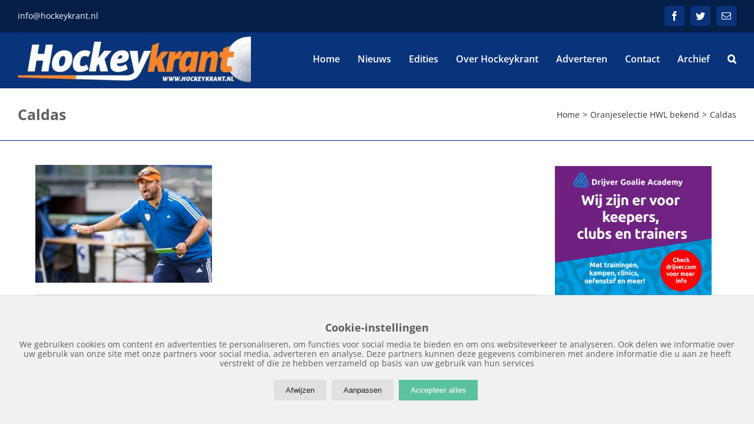

--- FILE ---
content_type: text/css
request_url: https://hockeykrant.nl/wp-content/plugins/siteonline-cookie-manager/public/css/siteonline-cookie-manager-public.css?ver=1.0.1
body_size: 1014
content:
/**
 * All of the CSS for your public-facing functionality should be
 * included in this file.
 */

#cookie_consent.generic-bar {
    position: fixed;
    bottom: 0;
    width: 100%;
    z-index: 9999;
    background-color: #f1f1f1;
    border-top:1px solid #e1e1e1;
}

#cookie_consent.generic-bar .wrapper {
    padding:32px;
    margin-top:12px;
    text-align:center;
}

#cookie_consent.generic-bar .text-wrapper, #cookie_details {
    font-size:14px;
    line-height:1.2;
}
#cookie_consent.generic-bar .text-wrapper {
    margin-bottom: 12px;
}
#cookie_consent.generic-bar .heading,  #cookie_details.generic .heading {
    font-size: 18px;
    font-weight: bold;
    margin-bottom: 10px;
    display:block;
}

#cookie_consent.generic-bar button.btn, #cookie_details.generic .button-wrapper button {
    background-color: #e1e1e1;
    background-image:none;
    color: #222222;
    padding: 10px 20px;
    margin: 8px 0;
    border: none;
    cursor: pointer;
    margin-right:5px;
    font-weight:normal;
}
#cookie_consent.generic-bar button.btn:hover, #cookie_details.generic .button-wrapper button:hover  {
    background-color: #d1d1d1;
}

#cookie_consent.generic-bar button.btn-accept, #cookie_details.generic .button-wrapper button.btn-accept {
    background-color: #5bc29f;
    color: #eee;
    font-weight:bold;
    background-image:none;
}

#cookie_consent.generic-bar button.btn-accept:hover, #cookie_details.generic .button-wrapper button.btn-accept:hover {
    background-color: #4ba88d;
    background-image:none;
}

#cookie_details {

}

#cookie_details.generic .overlay {
    position: fixed;
    z-index: 9999;
    left: 0;
    top: 0;
    width: 100%;
    height: 100%;
    overflow: auto;
    background-color: rgba(0,0,0,0.4);
    padding:20px 0;
    visibility: hidden;
    transition: all 0.3s ease-out;
    opacity: 0;
}
#cookie_details.generic .overlay.show {
    visibility: visible !important;
    opacity: 1;
}

#cookie_details.generic .overlay .wrapper {
    position: relative;

    width: 80%;
    margin: auto;
    background-color: #f1f1f1;
    padding: 32px;
    border-radius: 5px;
}

@media (min-width: 768px) {
    #cookie_details.generic .overlay .wrapper {
        top: 50%;
        transform: translateY(-50%);
    }
}

#cookie_details.generic .overlay .close {
    width: 30px;
    top: 10px;
    right: 10px;
    cursor: pointer;
    font-size: 20px;
    position: absolute;
}
#cookie_details.generic .overlay .close svg {
    fill: #333;
}
#cookie_details.generic .overlay .close:hover svg {
    fill: #222;
}

#cookie_details.generic .text-wrapper {
    font-size:14px;
    padding-bottom: 20px;
}

#cookie_details.generic .title {
    font-size: 16px;
    font-weight: bold;
    margin-bottom: 5px;
    display:block;
}

#cookie_details.generic .cookie-item {
    display: flex;
    justify-content: space-between;
    align-items: center;
    margin-bottom: 10px;
    padding-bottom:10px;
    font-size:13px;
    border-bottom:1px solid #e1e1e1;
}

#cookie_details.generic .cookie-info {
    flex-grow: 1;
    padding-right:10px;
}

#cookie_details.generic .cookie-checkbox {
    margin-left: auto;
}

#cookie_details.generic  input {
    appearance: none;
    padding: 16px 32px;
    border-radius: 16px;
    background: radial-gradient(circle 12px, white 100%, transparent calc(100% + 1px)) #ccc -16px;
    transition: 0.3s ease-in-out;
}

#cookie_details.generic  :checked {
    background-color: #5bc29f;
    background-position: 16px;
}

#cookie_details.generic  :checked:disabled {
    background-color: rgba(91, 194, 159, 0.5);

}
#cookie_details.generic  :disabled {
    background-color: #ccc;
}



@media (min-width: 600px) {
    #cookie_details.generic .button-wrapper {
        display: flex;
        justify-content: space-between;
    }
}
#cookie_details.generic .button-wrapper {
    padding: 25px 0;

}


#cookie_consent_cancel {
    margin-right:10px;
}

#cookie_details.generic .button-wrapper #cookie_consent_accept_all {
    margin-left: auto;
}

#cookie_button {
    cursor: pointer;
    position: fixed;
    bottom: 10px;
    left:10px;
    width: 100%;
    z-index: 9998;
    width:40px;
    height:40px;
    background:#eee;
    border:1px solid #ccc;
}

#cookie_button span {
    display: block;
    padding:5px;
}

#cookie_button svg {
    width:30px;
    height:30px;
    fill: #666;
}

#cookie_button:hover svg {
    fill: #222;
}

--- FILE ---
content_type: text/css
request_url: https://hockeykrant.nl/wp-content/themes/Avada-child/style.css?ver=6.9
body_size: 2977
content:
/*
Theme Name: Avada Child Hockeykrant
Description: Child theme for Avada theme
Author: ThemeFusion
Author URI: https://theme-fusion.com
Template: Avada
Version: 1.0.0
Text Domain:  Avada
*/

.titel-home {
    color: #ffffff!important;
    font-size: 25px!important;
    text-shadow: 0 0 3px #000!important;
    text-transform: uppercase!important;
    margin-bottom: 25px;
    font-weight: 700;
}



h4.title-heading-center p {
    padding:10px 0;
}


h2.blog-shortcode-post-title a {
    font-size: 23px;
}
.welkom-home p {
    font-size: 25px;
    line-height: 48px;
}

.home-newsXXX p {
    display: none;
}

h1 a {
    color:#f78429;
}

.pagination {
    float:inherit;
}

.magazine-blok {
    padding:0 10px;
}

/*BLOKKEN HOME-TOP*/

.magazine-titel {
    font-size:25px;
}

.nieuws-2 {
    text-align: center;
}
.nieuws-2 h2.blog-shortcode-post-title.entry-title a {
    min-height:58px;
    font-size: 20px;
}

.fusion-contact-info {
    font-size: 14px;
    color: #fff;
}

.fusion-contact-info a {
    color: #fff!important;
}

.fusion-contact-info:hover, .fusion-contact-info a:hover {
    color:#09337B !important;
}

.fusion-widget-area .current_page_item > a {
    color:#F78429!important;
}

#slider-rij .fusion-image-wrapper {
    max-height: 175px;
}

#slider-rij .fusion-post-content-wrapper {
    min-height:247px;
    background:rgba(255,255,255,0.75);
}

#toTop:hover, #wrapper .search-table .search-button input[type="submit"]:hover, .circle-yes ul li::before, .fusion-accordian .panel-title .active .fa-fusion-box, .fusion-date-and-formats .fusion-date-box, .pagination .current, .progress-bar-content, .table-2 table thead, .tagcloud a:hover, ul.arrow li::before, ul.circle-yes li::before {
    background-color:#F78429!important;
}

.fusion-image-wrapper .fusion-rollover {
    background-image: -moz-linear-gradient(center top , rgba(247, 132, 41, 0.8) 0%, #F78429 100%)!important;
}
.fusion-icon-pen {
    display: none!important;
}

.home-news .flexslider .slides img {
    max-height:250px;
}
.home-news .fusion-content-sep {
    display: none;
}
.home-news .fusion-meta-info {
    display: none;
}
.socialmedia {
    text-align: center;
    width: 203px !important;
    margin-top: 15px;
    height: 43px;
}

.socialmedia span:first-child {
    width:50px;
}

.advwidget .img-holder img {
    margin-bottom: 20px!important;
    max-height: 300px!important;
    width: 100%!important;
    height: 100%!important;
    max-width: 300px!important;
}

.advwidget .img-holder:last-child img {
    margin-bottom: 0px;
    max-height: 350px;
    width: 100%;
    height: 100%;
    max-width: 300px;
}

.advwidget {
    text-align:center;
}

/*Aanpassels*/
section#ad_125_125-widget-3.widget.fusion-ad-125-125.ad_125_125 div.fusion-image-row div.fusion-image-holder {
	width:100%;
}
section#ad_125_125-widget-3.widget.fusion-ad-125-125.ad_125_125 div.fusion-image-row div.fusion-image-holder a img {
	width: 100%;
	max-width: 300px;
}

#ad_125_125-widget-3 .fusion-image-row div:nth-child(2) {
	margin-top:14px;
}


/*Einde Aanpassels*/


.mailbtn {
    border-radius: 0 !important;
    font-size: 13px;
    padding: 8px 10px 8px 17px;
    width: 133px !important;
}

.wdps_layer_1 {
    bottom: 0;
    font-size: 0 !important;
    text-align: center !important;
    top: auto !important;
    width: 100%;
    background: #09337b !important;
}

.wdps_layer_1 b {
    color: #fff;
    display: inline-block;
    font-size: 30px !important;
    line-height: 30px;
    margin: 8px 0 11px 0;
}

.socialmargin {
    margin-top: 20px;
}

.kopteksthome h1.title-heading-left, .kopteksthome .post-content h1, .kopteksthome .title h1 {
    font-size: 26px;
}

.kopteksthome .welkom-home p {
    font-size: 16px;
    line-height: 36px;
}

.responsiveblokken {
    padding:40px 0 40px 0;
}

.responsiveblokken:first-child {
   padding-right:20px;
}



.krantarchief img {
    background: rgba(0, 0, 0, 0.1) none repeat scroll 0 0;
    padding: 6px !important;
    transition:all 0.2s ease 0s;
    margin-left: auto !important;
    margin-right: auto !important;
    width: 100%;
    max-width:220px;
}

.krantarchief img:hover {
    background: rgba(0, 0, 0, 0.5) none repeat scroll 0 0;
}

.title h4 {
    font-size: 16px !important;
    font-weight: bold !important;
}

.lijnhoogte {
    height: 50px;
    margin-top: 0px !important;
}

.lijnhoogte .fusion-separator.sep-shadow::after {
    background: rgba(0, 0, 0, 0) radial-gradient(ellipse at 50% -50% , rgba(0, 0, 0, 0.5) 0px, rgba(255, 255, 255, 0) 65%) repeat scroll 0 0;
    height: 6px;
    margin-top: -1px;
}

.nieuws-2 .fusion-post-wrapper {
    border:none !important;
}



.nieuws-2 .fusion-post-content-wrapper {
    background: #09337b;
    padding-bottom: 2px !important;
}

.nieuws-2 .blog-shortcode-post-title a {
    color:#fff !important;
}

.responsiveblokken .content-wrapper-background {
     width:50%
}

.responsiveblokken .content-wrapper-background a, .responsiveblokken .fusion-read-more::after, .more a.active::after, .more a::after {
     color:#fff;
}

.medewerkerblok .fusion-content-boxes, .medewerkerblok .fusion-column {
    float: left;
    margin-bottom: 20px;
    width: 250px;
}


.medewerkerblok .fusion-clearfix {
    display: none;
}


.contactbtn1 {
    margin-bottom:20px;
}

.contactbtn, .contactbtn1 {
    max-width: 200px;
    display: block;
}
.contactbtn:first-child {
    margin-bottom:20px;
}

a.contactbtn1 .button-icon-divider-left, a.contactbtn .button-icon-divider-left {
    width:50px;
}

.fusion-social-links-footer .fusion-social-networks .fusion-social-network-icon:hover::before {
    color:#fff;
}



.magazine-blok .textwidget ul {
    padding:0px;
}

.magazine-blok .textwidget ul li {
    background: rgba(0, 0, 0, 0) url("/wp-content/uploads/2017/04/hockeyicon.png") no-repeat scroll left top;
    height: 32px;
    list-style-type: none;
    padding: 0 0 0 42px;
    width: 100%;
}

.magazine-blok img {
    max-height:342px;
}


.bannerxl .img-holder img {
    border: 4px solid rgba(255, 255, 255, 0.4);
    display: block;
    height: auto;
    margin-bottom: 0;
    margin-left: auto;
    margin-right: auto;
    width: auto;
}


#slider-rij .fusion-post-medium-alternate {
    background: rgba(255,255,255,0.5);
    padding:15px;
    border-radius: 4px;
}
#slider-rij .fusion-post-medium-alternate .fusion-post-content-container p {
    color:#000;
}
#main .post h2 a:hover {
    color:#F78429!important;
}
.event-is-recurring:hover, .tooltip-shortcode, a:hover {
    color:#F78429!important;
}
.post {
    margin-bottom: 15px;
}

.edities a {
    display: inline-block;
    margin: 14px;
    padding: 5px;
    width: 131px;
    transition:all 0.2s ease 0s;
}

.edities a:hover {
    padding:0px 5px 5px 5px;
}

.edities span {
    color: #09337b;
    display: inline-flex;
    font-size: 17px;
    font-weight: bold;
    line-height: 20px;
    padding: 25px 0;
    text-align: center;
}


.edities a:hover span {
    color:#f78429;
}

.edities {
    text-align:center;
}

.editiewrap {
    margin-left:auto;
    margin-right:auto;
}


.krantarchief {
    width:25%;
}

.nieuwsoverzicht .fusion-post-content-container strong {
    font-weight:normal;
}

.nieuwsoverzicht .entry-title a {
    color:#f78429 !important;
}


.nieuwsoverzicht .fusion-post-content-container .more-link {
    display: none;
}

.nieuwsoverzicht.home .entry-title a {
    color:#fff !important;
}

.nieuwsoverzicht.home .fusion-post-content-wrapper {
    padding:12px 25px 0;
}

.nieuwsoverzicht.home .fusion-post-content-container {
    display:none;
}

.nieuwsoverzicht .fusion-rollover-content a.fusion-rollover-link, .nieuwsoverzicht .fusion-rollover-content a.fusion-rollover-gallery, .nieuwsoverzicht .fusion-rollover-content h4.fusion-rollover-title a, .nieuwsoverzicht .fusion-rollover-content .fusion-rollover-categories {
    display:none;
}

.nieuwsoverzicht .fusion-link-wrapper ,  .nieuwsoverzicht .fusion-rollover {
    background-image:none;
}

.nieuwsoverzicht .fusion-image-wrapper .fusion-rollover {
	background-image:-webkit-linear-gradient(top, rgba(9,51,123,0.3) 0%, #09337B 100%);
}

.nieuwsoverzicht .fusion-rollover::before {
    color: #fff;
    content: "Bekijk nieuwsitem";
    font-size: 18px;
    font-weight: bold;
    text-align: center;
	width:100%;
}

.nieuwsoverzicht .fusion-rollover-content {
    width:0;
}



.nieuwsoverzicht .fusion-rollover-content a {
    display:block;
    width:100%;
    height:100%;
}


.fusion-post-content-wrapper .fusion-single-line-meta span {
	display:none;
}

.header-newsx {
    padding: 0 30px;
}

.nieuwspaginablok .flexslider .slides img {
    max-height: 181px;
}

.nieuwspaginablok .fusion-post-wrapper {
	width:286px;
}

.nieuwspaginablok .fusion-content-sep, .nieuwspaginablok .fusion-meta-info {
    display:none;
}


/*HOME-2*/
.page-id-2249 .fusion-secondary-header {
    display: none!important;
}
.page-id-2249 .fusion-header {
    background: rgba(0,0,0,0.3);
}
.contact-style {
    font-size:25px;
}




 @media screen and (max-width:1400px) {

.advwidget img {
	width: 97.5%;
}
}


 @media screen and (max-width:1200px) {

.woocat li a h3 {
        font-size: 15px;
}

.wdps_layer_1 b {
	font-size: 24px !important;
	line-height: 24px;
	margin: 4px 0 15px 0;
}

	.fusion-main-menu > ul > li {
   	     padding-right: 16px !important;
	}

     .fusion-mobile-menu-icons a::before {
    	color: #051F49;
     }

     .fusion-mobile-menu-icons a {
    	float: right;
	font-size: 32px;
	margin-left: 20px;
	margin-top: 24px;
     }

	#ad_125_125-widget-3 .fusion-image-row div:nth-child(2) {
	margin-top:4px;
}

}


 @media screen and (max-width:1023px) {
    .advwidget img {
         width: 95.1%;
    }

    .krantarchief img {
         width: 124px;
     }

.catnieuwsblok .fusion-flexslider.flexslider.fusion-post-slideshow {
    width: 200px;
}

.catnieuwsblok .fusion-post-content.post-content {
     width: 200px;
     margin-left: 326px !important;
}





}

 @media screen and (max-width:800px) {

    .responsiveblokken:first-child {
    	 padding-right:0px;
     }


    .nieuwsslidertxt .wdps_layer_1 {
   	 font-size:0px !important;
    }

    .krantarchief img {
        width: 44%;
        margin-left: auto;
    	margin-right: auto;
        min-width: 220px;
    }

     .sub-menu {
   	display:none;
    }

     .wdps_layer_1 b {
  	font-size: 20px !important;
   	line-height: 20px;
 	margin: 7px 0 9px 0;
      }




     .fusion-logo {
	max-width:85%;
     }



     .fusion-body .fusion-page-title-bar h1 {
	margin: 0;
	width: -moz-max-content;
     }

     .catnieuwsblok .fusion-post-content.post-content {
        width: 100%;
        margin-left: 0px !important;
     }

      .fusion-blog-layout-medium-alternate .has-post-thumbnail .fusion-post-slideshow, .catnieuwsblok .fusion-flexslider.flexslider.fusion-post-slideshow {
	max-width:350px !important;
	width:100% !important;
     }

}


@media screen and (max-width:450px) {

      .fusion-logo {
	max-width: 79%;
      }

      .fusion-mobile-menu-icons a {
	margin-top:0px;
      }


     .fusion-date-and-formats {
	display:none;
 	}

      .nieuwsoverzicht .fusion-post-content-container strong {
	 display: none;
         font-weight: normal;
	}

	.nieuwsoverzicht h2.blog-shortcode-post-title a {
	   font-size:18px !important;

	}

	.nieuwsoverzicht .fusion-post-content.post-content {
	    padding-top:5px !important;
	}

	.fusion-blog-layout-medium-alternate .has-post-thumbnail .fusion-post-slideshow, .catnieuwsblok .fusion-flexslider.flexslider.fusion-post-slideshow {
	max-width:100% !important;
	width:100% !important;
	}

}


 /*SINGLE BLOG LAYOUT*/

.header-news {
    background: #f78429;
}

body.single #main {
    padding-top: 1px;
    padding-bottom: 0;
}

.responsiveblokken.magazine-blok {
    padding-left: 10px;
    padding-right: 10px;
}

.graybar {
    background:rgba(0,0,0,0.08);
}

body .reclame-banner {
  //padding: 50px 0;
}
body .reclame-banner img {
  margin: 0 auto!important;
  //max-width: 1920px!important;
  max-height: 300px!important;
}
body .fusion-fullwidth {
  padding: 0!important;
}
